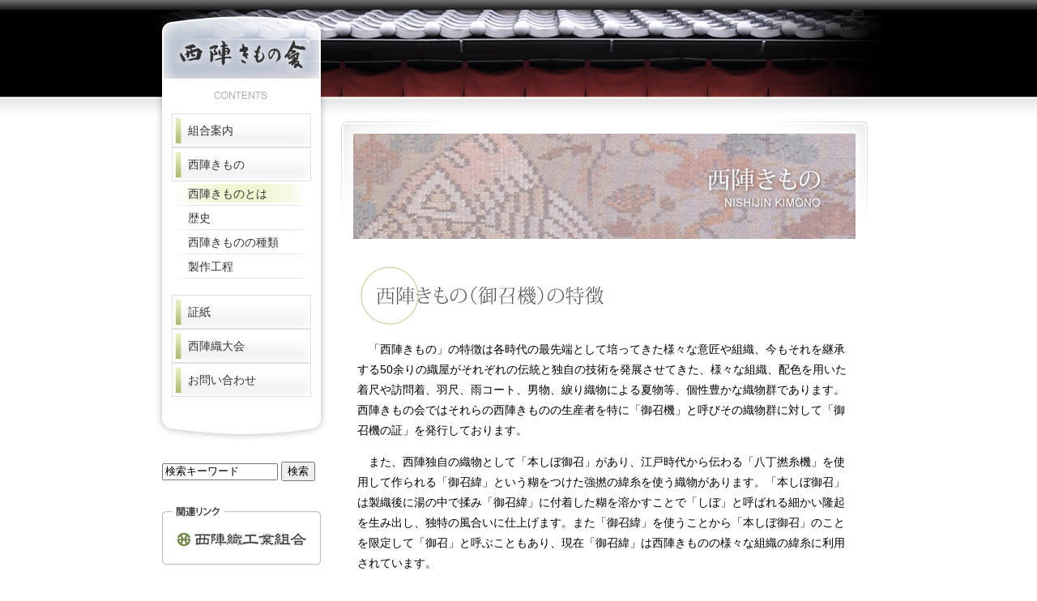

--- FILE ---
content_type: text/html; charset=UTF-8
request_url: http://www.omeshibata.jp/kimono/feature.html
body_size: 4296
content:
<!DOCTYPE html PUBLIC "-//W3C//DTD XHTML 1.0 Transitional//EN" "http://www.w3.org/TR/xhtml1/DTD/xhtml1-transitional.dtd">
<html xmlns="http://www.w3.org/1999/xhtml">
<head>
<title>西陣きもの会｜「西陣きもの（御召機）」の特徴</title>
<script type="text/javascript" src="/assets/templates/jquery.js"></script>
<script type="text/javascript">
$(document).ready(function(){
$("#mainMenu dd:not(.active)").hide();
$("#mainMenu dt a").click(function(){
$("#mainMenu dd:visible").slideUp("slow");
$(this).parent().next().slideDown("slow");
return false;
});
});
</script>
<meta http-equiv="Content-Type" content="text/html; charset=utf-8" />
<meta http-equiv="Content-Language" content="ja">
<meta http-equiv="Content-Script-Type" content="text/javascript">
<meta http-equiv="Content-Style-Type" content="text/css">
<link href="/assets/templates/style.css" rel="stylesheet" type="text/css" media="all" />
<base href="http://omeshibata.jp/" />

<script type="text/javascript">
<!--
function backToTop() {
var x1 = x2 = x3 = 0;
var y1 = y2 = y3 = 0;
if (document.documentElement) {
x1 = document.documentElement.scrollLeft || 0;
y1 = document.documentElement.scrollTop || 0;
}
if (document.body) {
x2 = document.body.scrollLeft || 0;
y2 = document.body.scrollTop || 0;
}
x3 = window.scrollX || 0;
y3 = window.scrollY || 0;
var x = Math.max(x1, Math.max(x2, x3));
var y = Math.max(y1, Math.max(y2, y3));
window.scrollTo(Math.floor(x / 1.2), Math.floor(y / 1.2));
if (x > 0 || y > 0) {
window.setTimeout("backToTop()", 25);
}
}
// -->
</script>
	<script type="text/javascript" src="assets/snippets/ajaxSearch/js/ajaxSearch.js"></script>
<!-- start AjaxSearch header -->
<script type="text/javascript">
//<![CDATA[      
config = 'default';
as_version = '1.8.1';
debug = 0;
as_language = 'japanese-utf8';
opacity = 1;
advSearch = 'oneword';
whereSearch = 'content|tv';
subSearch = '5';
withTvs = '';
order = 'publishedon,pagetitle';
rank = 'pagetitle:100,extract';
minChars = 3;
ajaxMax = 6;
showMoreResults = 0;
moreResultsPage = 0;
extract = '1:content,description,introtext,tv_content';
extractLength = 200;
extractEllips = '...';
extractSeparator = '<br />';
formatDate = 'd/m/y : H:i:s';
liveSearch = 0;
docgrp = '';
listIDs = '';
idType = 'parents';
depth = 10;
highlightResult = 1;
hideMenu = 2;
hideLink = 1;
as_filter = '';
tplAjaxResult = '';
tplAjaxResults = '';
stripInput = 'defaultStripInput';
stripOutput = 'defaultStripOutput';
breadcrumbs = '0';
tvPhx = '0';
//]]>
</script>
<!-- end AjaxSearch header -->
</head>

<body class="feature">
<div id="page">
  <div id="leftContent">
    <h1><a href="index.html" title="西陣きもの会">西陣きもの会</a></h1>
    <div id="mainMenu"> <dl>
  <dt>
  <a href="/about-us.html" title="組合案内" >組合案内</a>
</dt>
<dd>  
<ul>
  <li>
  <a href="/about-us/message.html" title="メッセージ" >メッセージ</a>
  
</li>
<li>
  <a href="/about-us/outline.html" title="組合概要" >組合概要</a>
  
</li>
<li>
  <a href="/about-us/access-map.html" title="アクセス" >アクセス</a>
  
</li>
<li class="last">
  <a href="/about-us/member.html" title="会員名簿" >会員名簿</a>
  
</li>

</ul>
</dd>
<dt class="active">
  <a href="/kimono.html" title="西陣きもの" >西陣きもの</a>
</dt>
<dd class="active">  
<ul>
  <li class="active">
  <a href="/kimono/feature.html" title="西陣きものとは" >西陣きものとは</a>
  
</li>
<li>
  <a href="/kimono/history.html" title="歴史" >歴史</a>
  
</li>
<li>
  <a href="/kimono/categorize.html" title="西陣きものの種類" >西陣きものの種類</a>
  
</li>
<li class="last">
  <a href="/kimono/process.html" title="製作工程" >製作工程</a>
  
</li>

</ul>
</dd>
<dt>
  <a href="/certificate.html" title="証紙" >証紙</a>
</dt>
<dd>  
<ul>
  <li>
  <a href="/certificate/omeshibata.html" title="御召機の証" >御召機の証</a>
  
</li>
<li class="last">
  <a href="/certificate/haccyo_nenshi.html" title="八丁撚糸　御召緯の証" >八丁撚糸　御召緯の証</a>
  
</li>

</ul>
</dd>
<dt>
  <a href="/convention.html" title="西陣織大会" >西陣織大会</a>
</dt>
<dd>  
<ul>
  <li>
  <a href="/convention/62.html" title="2024年度" >2024年度</a>
  
</li>
<li>
  <a href="/convention/2023.html" title="2023年度" >2023年度</a>
  
</li>
<li>
  <a href="/convention/2022.html" title="2022年度" >2022年度</a>
  
</li>
<li>
  <a href="/convention/2021.html" title="2021年度" >2021年度</a>
  
</li>
<li>
  <a href="/convention/2020.html" title="2020年度" >2020年度</a>
  
</li>
<li>
  <a href="/convention/2019.html" title="2019年度" >2019年度</a>
  
</li>
<li>
  <a href="/convention/2018.html" title="2018年度" >2018年度</a>
  
</li>
<li>
  <a href="/convention/2017.html" title="2017年度" >2017年度</a>
  
</li>
<li>
  <a href="/convention/2016.html" title="2016年度" >2016年度</a>
  
</li>
<li>
  <a href="/convention/2015.html" title="2015年度" >2015年度</a>
  
</li>
<li>
  <a href="/convention/2014.html" title="2014年度" >2014年度</a>
  
</li>
<li>
  <a href="/convention/2013.html" title="2013年度" >2013年度</a>
  
</li>
<li>
  <a href="/convention/2012.html" title="2012年度" >2012年度</a>
  
</li>
<li>
  <a href="/convention/2011.html" title="2011年度" >2011年度</a>
  
</li>
<li>
  <a href="/convention/2010.html" title="2010年度" >2010年度</a>
  
</li>
<li>
  <a href="/convention/2009.html" title="2009年度" >2009年度</a>
  
</li>
<li>
  <a href="/convention/2008.html" title="2008年度" >2008年度</a>
  
</li>
<li>
  <a href="/convention/2007.html" title="2007年度" >2007年度</a>
  
</li>
<li>
  <a href="/convention/2006.html" title="2006年度" >2006年度</a>
  
</li>
<li>
  <a href="/convention/2005.html" title="2005年度" >2005年度</a>
  
</li>
<li class="last">
  <a href="/convention/2004.html" title="2004年度" >2004年度</a>
  
</li>

</ul>
</dd>
<dt class="last">
  <a href="/contact.html" title="お問い合わせ" >お問い合わせ</a>
</dt>
<dd class="last">  
<ul>
  <li>
  <a href="/contact/contactform.html" title="お問い合わせフォーム" >お問い合わせフォーム</a>
  
</li>
<li>
  <a href="/contact/case-study.html" title="よくある質問" >よくある質問</a>
  
</li>
<li class="last">
  <a href="/contact/privacy_policy.html" title="個人情報保護方針" >個人情報保護方針</a>
  
</li>

</ul>
</dd>

</dl> </div>
    <div id="menuFooter"></div>
    <div id="search"> 
      
<form id="ajaxSearch_form"  action="search.html" method="post">

      <input id="ajaxSearch_input" class="cleardefault" type="text" name="search" value="検索キーワード" onfocus="this.value=(this.value=='検索キーワード')? '' : this.value ;" />

      <input id="ajaxSearch_submit" type="submit" name="sub" value="検索" />

</form>



<div id="ajaxSearch_output"></div>


    </div>
    <div id="link">
<img src="/assets/templates/images/link_header.jpg" alt="関連リンク" width="196" height="16" /><br /><br />
      <p><a href="http://www.nishijin.or.jp/" target="_blank"><img src="assets/images/link/link_01.jpg" alt="西陣織工業組合" width="170" height="20" /></a></p>
      <img src="/assets/templates/images/link_footer.jpg" width="196" height="8" /></div>
  </div>
  <!-- close #leftContent -->
  <div id="rightContent">
    <div id="content">
      <h2>
        <div id="page-header"><img src="assets/images/page-header/nishijin-kimono.jpg" title="｜「西陣きもの（御召機）」の特徴" /></div>
      </h2>
      
      <div id="post"> <p><img src="assets/images/page-title/feature.jpg" alt="西陣きもの（御召機）の特徴" width="350" height="80" /></p>
<p>　「西陣きもの」の特徴は各時代の最先端として培ってきた様々な意匠や組織、今もそれを継承する50余りの織屋がそれぞれの伝統と独自の技術を発展させてきた、様々な組織、配色を用いた着尺や訪問着、羽尺、雨コート、男物、綟り織物による夏物等、個性豊かな織物群であります。西陣きもの会ではそれらの西陣きものの生産者を特に「御召機」と呼びその織物群に対して「御召機の証」を発行しております。</p>
<p>　また、西陣独自の織物として「本しぼ御召」があり、江戸時代から伝わる「八丁撚糸機」を使用して作られる「御召緯」という糊をつけた強撚の緯糸を使う織物があります。「本しぼ御召」は製織後に湯の中で揉み「御召緯」に付着した糊を溶かすことで「しぼ」と呼ばれる細かい隆起を生み出し、独特の風合いに仕上げます。また「御召緯」を使うことから「本しぼ御召」のことを限定して「御召」と呼ぶこともあり、現在「御召緯」は西陣きものの様々な組織の緯糸に利用されています。</p> </div>
      
      
      <span style="display:none;">
      <div id="post-left"> <p><img src="assets/images/page-title/feature.jpg" alt="西陣きもの（御召機）の特徴" width="350" height="80" /></p>
<p>　「西陣きもの」の特徴は各時代の最先端として培ってきた様々な意匠や組織、今もそれを継承する50余りの織屋がそれぞれの伝統と独自の技術を発展させてきた、様々な組織、配色を用いた着尺や訪問着、羽尺、雨コート、男物、綟り織物による夏物等、個性豊かな織物群であります。西陣きもの会ではそれらの西陣きものの生産者を特に「御召機」と呼びその織物群に対して「御召機の証」を発行しております。</p>
<p>　また、西陣独自の織物として「本しぼ御召」があり、江戸時代から伝わる「八丁撚糸機」を使用して作られる「御召緯」という糊をつけた強撚の緯糸を使う織物があります。「本しぼ御召」は製織後に湯の中で揉み「御召緯」に付着した糊を溶かすことで「しぼ」と呼ばれる細かい隆起を生み出し、独特の風合いに仕上げます。また「御召緯」を使うことから「本しぼ御召」のことを限定して「御召」と呼ぶこともあり、現在「御召緯」は西陣きものの様々な組織の緯糸に利用されています。</p></div>
      <div id="post-right"></div>
      </span>
      <!-- close .post (main column content) -->
    </div>
    <!-- close #content -->
  </div>
  <!-- close #rightContent -->
  <div id="pageTop"><a href="#" onclick="backToTop(); return false;">▲PAGE TOP</a></div>
</div>
<!-- close #page -->
<div id="footer">
  <div id="footerMenu"> <ul>
<li><a href="index.html">西陣きもの会トップ</a></li>
<li><a href="about-us/message.html">組合案内</a></li>
<li><a href="kimono/feature.html">西陣きもの</a></li>
<li><a href="certificate/omeshibata.html">証紙</a></li>
<li><a href="convention/2008.html">西陣織大会</a></li>
<li><a href="contact/contactform.html">お問い合わせ</a></li>
</ul> </div>
  <div class="clear">&nbsp;</div>
  <div id="footerAddress"> <h4>西陣きもの会</h4>
<p>〒602-8216　京都市上京区堀川通今出川南入（西陣織工業組合内）</p> </div>
  <div id="copyright">
    <p> Copyright&copy; NISHIJIN KIMONOKAI 2000-2024 All Rights Reserved. </p>
  </div>
</div>

<div id="fc2">
<!-- [FC2 Analyzer] http://analysis.fc2.com/  -->
<script language="javascript" src="http://analyzer53.fc2.com/ana/processor.php?uid=548964" type="text/javascript"></script>
	<noscript><div align="right"><img src="http://analyzer53.fc2.com/ana/icon.php?uid=548964&ref=&href=&wid=0&hei=0&&col=0" /><a href="http://contents.fc2.com/">情報商材+動画</a></div></noscript>
<!-- [FC2 Analyzer]  -->
</div>

<!-- close #footer -->
<script type="text/javascript">
var gaJsHost = (("https:" == document.location.protocol) ? "https://ssl." : "http://www.");
document.write(unescape("%3Cscript src='" + gaJsHost + "google-analytics.com/ga.js' type='text/javascript'%3E%3C/script%3E"));
</script>
<script type="text/javascript">
try {
var pageTracker = _gat._getTracker("UA-9147894-1");
pageTracker._trackPageview();
} catch(err) {}</script>

</body>
</html>


--- FILE ---
content_type: text/css
request_url: http://www.omeshibata.jp/assets/templates/style.css
body_size: 2004
content:
@charset "utf-8";
/* CSS Document */

/************************************************************
HTMLタグ
************************************************************/

body{
	font-family: arial,sans-serif,Verdana;
	background:url(images/back_body.jpg) repeat-x;
	padding:0px;
	margin:0px;
	}

a{
	text-decoration:none;
	color:#339900;
	}

a:hover{
	color:#CC0000;
	}

p{
	font-size:14px;
	line-height:1.8em;
	margin:0px 0px 1em;
	}

h2{
	margin:0px;
	padding:0px;
	line-height:1em;
	}

h3{
	margin:0px 0px 1em;
	font-family:"ＭＳ Ｐ明朝", "細明朝体", "ヒラギノ明朝 Pro W3";
	font-size:140%;
	color:#333333;
	}

h4{
	margin:0px 0px 0.5em;
	border-bottom:#E3E3E3 1px solid;
	border-left:#bbca86 3px solid;
	padding:2px 0px 2px 0.5em;
	color:#333333;
	}

h5{
	font-size:100%;
	}

ul{
	margin:0px 0px 1em;
	padding:0px 0px 0px 2em;
	}

li{
	line-height:1.4em;
	margin-bottom:0.5em;
	}

td{
	border-bottom:#E3E3E3 1px solid;
	padding:10px 10px;
	vertical-align:top;
	font-size:14px;
	line-height:1.5em;
	}

iframe{
	border:none;
	margin:0px;
	padding:0px;
	}

img{
	border:0px;
	}


/************************************************************
ページ
************************************************************/

#page{
	width:900px;
	background:url(images/back_page.jpg) no-repeat;
	margin:0px auto;
	}

/************************************************************
左コンテンツ
************************************************************/

#leftContent{
	background:url(images/back_leftContent.jpg) no-repeat;
	width:216px;
	float:left;
	font-size:14px;
	}

#leftContent h1 a{
	display:block;
	width:172px;
	height:50px;
	margin:45px auto 0px;
	text-indent:-500px;
	overflow:hidden;
	}

/************************************************************
メインメニュー
************************************************************/

#mainMenu{
	width:172px;
	padding:0px 22px;
	margin:45px 0px 0px;
	background:url(images/back_mainMenu.jpg) repeat-y;
	}

#mainMenu ul,
#mainMenu li,
#mainMenu dl,
#mainMenu dt,
#mainMenu dd{
	-webkit-padding-start:-40px;
	margin:0px;
	padding:0px;
	list-style:none;
	}

#mainMenu dt a{
	display:block;
	width:152px;
	height:42px;
	background:url(images/back_menuDt.jpg) no-repeat;
	line-height:42px;
	padding-left:20px;
	color:#333333;
	}

#mainMenu dt a:hover{
	color:#CC0000;
	}

#mainMenu dd ul{
	padding-bottom:20px;
	}

#mainMenu dd ul li a{
	display:block;
	width:172px;
	height:30px;
	background:url(images/back_menuLi.jpg) no-repeat;
	line-height:30px;
	text-indent:20px;
	color:#333333;
	}

#mainMenu dd ul li a:hover,
#mainMenu dd ul li.active a{
	background:url(images/back_menuLi_on.jpg) no-repeat;
	}
	
#menuFooter{
	width:216px;
	height:60px;
	background:url(images/back_menuFooter.jpg) no-repeat;
	}

/************************************************************
サイト内検索
************************************************************/

#search{
	padding:0px 10px;
	}

#search form{
	margin:20px 0px 0px;
	padding:0px;
	}

#ajaxSearch_input{
	width:135px;
	}

/************************************************************
リンク
************************************************************/

#link{
	width:196px;
	text-align:center;
	background:url(images/link_body.jpg) repeat-y;
	margin:30px 10px 10px;
	}


/************************************************************
右コンテンツ
************************************************************/

#rightContent{
	float:left;
	width:684px;
	min-height:700px;
	}

#content{
	margin-top:150px;
	margin-left:15px;
	width:650px;
	background:url(images/back_content.jpg) no-repeat;

	}

#page-header img{
	margin-top:15px;
	margin-left:15px;
	margin-bottom:30px;
	}

#post{
	padding:0px 20px;
	}

#post-left{
	width:350px;
	float:left;
	padding-left:20px;
	padding-right:30px;

	}

#post-right{
	width:200px;
	float:left;
	padding-left:30px;
	padding-right:20px;
	background:url(images/back_postRight.jpg) no-repeat;
;
	min-height:380px;

	}

/************************************************************
回り込み解除
************************************************************/

#clear{
	clear:both;
	}

/************************************************************
ページトップへ
************************************************************/

#pageTop{
	clear:both;
	width:900px;
	height:30px;
	text-align:right;
	padding-top:40px;
	}

#pageTop a{
	font-size:12px;
	color:#666666;
	margin-right:50px;
	}

#pageTop a:hover{
	color:#CC0000;
	}

/************************************************************
フッター
************************************************************/

#footer{
	clear:both;
	background:url(images/back_footer.jpg) repeat-x #3d3f41;
	padding-top:20px;
	}

#footerMenu,
#footerAddress,
#copyright{
	width:900px;
	margin:0px auto;
	}

#footerMenu ul{
	margin:0px;
	padding:0px;
	}

#footerMenu li{
	float:left;
	font-size:12px;
	border-right:#666666 1px solid;
	list-style:none;
	padding:0px 10px;
	}

#footerMenu a{
	color:#999999;
	text-decoration:none;
	font-size:12px;
	}

#footerMenu a:hover{
	color:#FFFFCC;
	}

#copyright p{
	margin:0px;
	padding:0px 10px 20px;
	color:#999999;
	font-size:12px;
	}

#footerAddress p{
	color:#FFFFFF;
	font-size:12px;
	padding:0px 10px 0px;
	margin:0px;
	}

#footerAddress h4{
	font-size:16px;
	font-weight:normal;
	margin:0px;
	padding:20px 10px 0px;
	color:#FFFFFF;
	border:none;
	}





/************************************************************
西陣きもの（御召機）の種類
************************************************************/

.categorize #rightContent h4{
	font-size:16px;
	font-weight:bold;
	margin:5px 0px;
	padding:0px;
	border:none;
	}

/************************************************************
会員名簿
************************************************************/

.member td{
	font-size:13px;
	}

/************************************************************
製作工程
************************************************************/

#process-detail .active a{
	color:#CC0000;
	}

/************************************************************
お問い合わせ
************************************************************/

fieldset{
	margin-bottom:20px;
	padding:15px;
	border:#CCCCCC 1px solid;
	}

fieldset th{
	background:#f0f7d5;
	font-size:90%;
	font-weight:normal;
	text-align:left;
	padding:14px;
	vertical-align:top;
	width:120px;
	}

fieldset td{
	}

p.error{
	color:#CC0000;
	margin-bottom:0px;
	}

/************************************************************
個人情報保護方針
************************************************************/

.privacy_policy h3{
	font-size:18px;
	font-weight:normal;
	}

.privacy_policy #rightContent p,
.privacy_policy #rightContent li{
	font-size:12px;
	line-height:1.5em;
	}

/************************************************************
FC2アクセス解析
************************************************************/
#fc2{
	display:none;
	}
